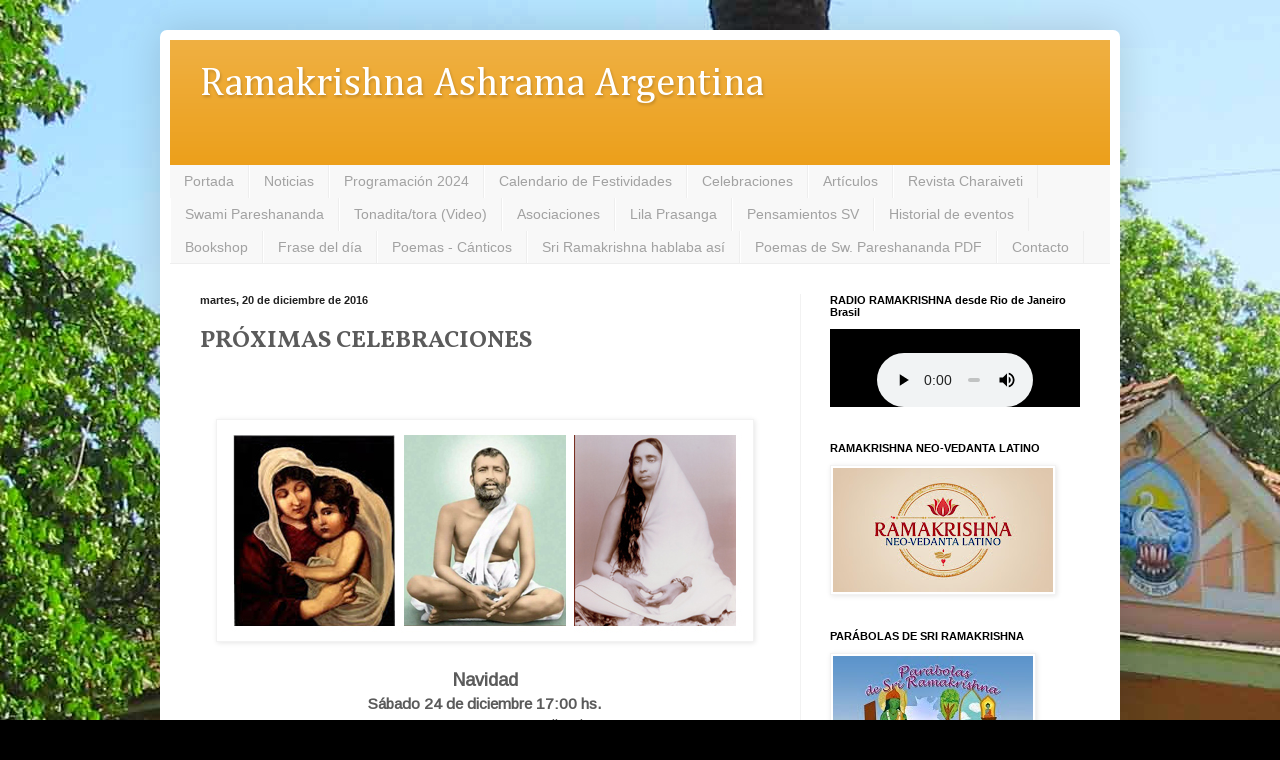

--- FILE ---
content_type: text/html; charset=UTF-8
request_url: http://www.ramakrishna.org.ar/2016/12/proximas-celebraciones.html
body_size: 13320
content:
<!DOCTYPE html>
<html class='v2' dir='ltr' xmlns='http://www.w3.org/1999/xhtml' xmlns:b='http://www.google.com/2005/gml/b' xmlns:data='http://www.google.com/2005/gml/data' xmlns:expr='http://www.google.com/2005/gml/expr'>
<head>
<link href='https://www.blogger.com/static/v1/widgets/335934321-css_bundle_v2.css' rel='stylesheet' type='text/css'/>
<meta content='IE=EmulateIE7' http-equiv='X-UA-Compatible'/>
<meta content='width=1100' name='viewport'/>
<meta content='text/html; charset=UTF-8' http-equiv='Content-Type'/>
<meta content='blogger' name='generator'/>
<link href='http://www.ramakrishna.org.ar/favicon.ico' rel='icon' type='image/x-icon'/>
<link href='http://www.ramakrishna.org.ar/2016/12/proximas-celebraciones.html' rel='canonical'/>
<link rel="alternate" type="application/atom+xml" title="Ramakrishna Ashrama Argentina - Atom" href="http://www.ramakrishna.org.ar/feeds/posts/default" />
<link rel="alternate" type="application/rss+xml" title="Ramakrishna Ashrama Argentina - RSS" href="http://www.ramakrishna.org.ar/feeds/posts/default?alt=rss" />
<link rel="service.post" type="application/atom+xml" title="Ramakrishna Ashrama Argentina - Atom" href="https://www.blogger.com/feeds/6716332711713230594/posts/default" />

<link rel="alternate" type="application/atom+xml" title="Ramakrishna Ashrama Argentina - Atom" href="http://www.ramakrishna.org.ar/feeds/2661355852820455432/comments/default" />
<!--Can't find substitution for tag [blog.ieCssRetrofitLinks]-->
<link href='https://blogger.googleusercontent.com/img/b/R29vZ2xl/AVvXsEiWeCm34R384_XuMBScU3UaV3bmrJo0B14j_qwwVFLQxiMuq_IB6iAEO9LPndK06aDOb5gdrR4W99CXB5VrFipJxhFpT0z_0e08a5Wqz5PmmMtg9qPeaWz8YRoaBIc2skkCoiXG5QSt3AQ/s1600/navid_Kalpat_madre.jpg' rel='image_src'/>
<meta content='http://www.ramakrishna.org.ar/2016/12/proximas-celebraciones.html' property='og:url'/>
<meta content='PRÓXIMAS CELEBRACIONES' property='og:title'/>
<meta content='         Navidad   Sábado 24 de diciembre 17:00 hs.   Gaspar Campos 1149 – Bella Vista       Aniversario de la Santa Madre Sri Sarada Devi  ...' property='og:description'/>
<meta content='https://blogger.googleusercontent.com/img/b/R29vZ2xl/AVvXsEiWeCm34R384_XuMBScU3UaV3bmrJo0B14j_qwwVFLQxiMuq_IB6iAEO9LPndK06aDOb5gdrR4W99CXB5VrFipJxhFpT0z_0e08a5Wqz5PmmMtg9qPeaWz8YRoaBIc2skkCoiXG5QSt3AQ/w1200-h630-p-k-no-nu/navid_Kalpat_madre.jpg' property='og:image'/>
<title>Ramakrishna Ashrama Argentina: PRÓXIMAS CELEBRACIONES</title>
<style type='text/css'>@font-face{font-family:'Arimo';font-style:normal;font-weight:400;font-display:swap;src:url(//fonts.gstatic.com/s/arimo/v35/P5sfzZCDf9_T_3cV7NCUECyoxNk37cxcDRrBdwcoaaQwpBQ.woff2)format('woff2');unicode-range:U+0460-052F,U+1C80-1C8A,U+20B4,U+2DE0-2DFF,U+A640-A69F,U+FE2E-FE2F;}@font-face{font-family:'Arimo';font-style:normal;font-weight:400;font-display:swap;src:url(//fonts.gstatic.com/s/arimo/v35/P5sfzZCDf9_T_3cV7NCUECyoxNk37cxcBBrBdwcoaaQwpBQ.woff2)format('woff2');unicode-range:U+0301,U+0400-045F,U+0490-0491,U+04B0-04B1,U+2116;}@font-face{font-family:'Arimo';font-style:normal;font-weight:400;font-display:swap;src:url(//fonts.gstatic.com/s/arimo/v35/P5sfzZCDf9_T_3cV7NCUECyoxNk37cxcDBrBdwcoaaQwpBQ.woff2)format('woff2');unicode-range:U+1F00-1FFF;}@font-face{font-family:'Arimo';font-style:normal;font-weight:400;font-display:swap;src:url(//fonts.gstatic.com/s/arimo/v35/P5sfzZCDf9_T_3cV7NCUECyoxNk37cxcAxrBdwcoaaQwpBQ.woff2)format('woff2');unicode-range:U+0370-0377,U+037A-037F,U+0384-038A,U+038C,U+038E-03A1,U+03A3-03FF;}@font-face{font-family:'Arimo';font-style:normal;font-weight:400;font-display:swap;src:url(//fonts.gstatic.com/s/arimo/v35/P5sfzZCDf9_T_3cV7NCUECyoxNk37cxcAhrBdwcoaaQwpBQ.woff2)format('woff2');unicode-range:U+0307-0308,U+0590-05FF,U+200C-2010,U+20AA,U+25CC,U+FB1D-FB4F;}@font-face{font-family:'Arimo';font-style:normal;font-weight:400;font-display:swap;src:url(//fonts.gstatic.com/s/arimo/v35/P5sfzZCDf9_T_3cV7NCUECyoxNk37cxcDxrBdwcoaaQwpBQ.woff2)format('woff2');unicode-range:U+0102-0103,U+0110-0111,U+0128-0129,U+0168-0169,U+01A0-01A1,U+01AF-01B0,U+0300-0301,U+0303-0304,U+0308-0309,U+0323,U+0329,U+1EA0-1EF9,U+20AB;}@font-face{font-family:'Arimo';font-style:normal;font-weight:400;font-display:swap;src:url(//fonts.gstatic.com/s/arimo/v35/P5sfzZCDf9_T_3cV7NCUECyoxNk37cxcDhrBdwcoaaQwpBQ.woff2)format('woff2');unicode-range:U+0100-02BA,U+02BD-02C5,U+02C7-02CC,U+02CE-02D7,U+02DD-02FF,U+0304,U+0308,U+0329,U+1D00-1DBF,U+1E00-1E9F,U+1EF2-1EFF,U+2020,U+20A0-20AB,U+20AD-20C0,U+2113,U+2C60-2C7F,U+A720-A7FF;}@font-face{font-family:'Arimo';font-style:normal;font-weight:400;font-display:swap;src:url(//fonts.gstatic.com/s/arimo/v35/P5sfzZCDf9_T_3cV7NCUECyoxNk37cxcABrBdwcoaaQw.woff2)format('woff2');unicode-range:U+0000-00FF,U+0131,U+0152-0153,U+02BB-02BC,U+02C6,U+02DA,U+02DC,U+0304,U+0308,U+0329,U+2000-206F,U+20AC,U+2122,U+2191,U+2193,U+2212,U+2215,U+FEFF,U+FFFD;}@font-face{font-family:'Cambria';font-style:normal;font-weight:400;font-display:swap;src:url(//fonts.gstatic.com/l/font?kit=GFDqWAB9jnWLT-HIK7ILrphaOAw&skey=d4699178559bc4b0&v=v18)format('woff2');unicode-range:U+0000-00FF,U+0131,U+0152-0153,U+02BB-02BC,U+02C6,U+02DA,U+02DC,U+0304,U+0308,U+0329,U+2000-206F,U+20AC,U+2122,U+2191,U+2193,U+2212,U+2215,U+FEFF,U+FFFD;}@font-face{font-family:'Vollkorn';font-style:normal;font-weight:700;font-display:swap;src:url(//fonts.gstatic.com/s/vollkorn/v30/0ybgGDoxxrvAnPhYGzMlQLzuMasz6Df213aeE2mcM7Xq3oA9NjE.woff2)format('woff2');unicode-range:U+0460-052F,U+1C80-1C8A,U+20B4,U+2DE0-2DFF,U+A640-A69F,U+FE2E-FE2F;}@font-face{font-family:'Vollkorn';font-style:normal;font-weight:700;font-display:swap;src:url(//fonts.gstatic.com/s/vollkorn/v30/0ybgGDoxxrvAnPhYGzMlQLzuMasz6Df213aeGmmcM7Xq3oA9NjE.woff2)format('woff2');unicode-range:U+0301,U+0400-045F,U+0490-0491,U+04B0-04B1,U+2116;}@font-face{font-family:'Vollkorn';font-style:normal;font-weight:700;font-display:swap;src:url(//fonts.gstatic.com/s/vollkorn/v30/0ybgGDoxxrvAnPhYGzMlQLzuMasz6Df213aeHWmcM7Xq3oA9NjE.woff2)format('woff2');unicode-range:U+0370-0377,U+037A-037F,U+0384-038A,U+038C,U+038E-03A1,U+03A3-03FF;}@font-face{font-family:'Vollkorn';font-style:normal;font-weight:700;font-display:swap;src:url(//fonts.gstatic.com/s/vollkorn/v30/0ybgGDoxxrvAnPhYGzMlQLzuMasz6Df213aeEWmcM7Xq3oA9NjE.woff2)format('woff2');unicode-range:U+0102-0103,U+0110-0111,U+0128-0129,U+0168-0169,U+01A0-01A1,U+01AF-01B0,U+0300-0301,U+0303-0304,U+0308-0309,U+0323,U+0329,U+1EA0-1EF9,U+20AB;}@font-face{font-family:'Vollkorn';font-style:normal;font-weight:700;font-display:swap;src:url(//fonts.gstatic.com/s/vollkorn/v30/0ybgGDoxxrvAnPhYGzMlQLzuMasz6Df213aeEGmcM7Xq3oA9NjE.woff2)format('woff2');unicode-range:U+0100-02BA,U+02BD-02C5,U+02C7-02CC,U+02CE-02D7,U+02DD-02FF,U+0304,U+0308,U+0329,U+1D00-1DBF,U+1E00-1E9F,U+1EF2-1EFF,U+2020,U+20A0-20AB,U+20AD-20C0,U+2113,U+2C60-2C7F,U+A720-A7FF;}@font-face{font-family:'Vollkorn';font-style:normal;font-weight:700;font-display:swap;src:url(//fonts.gstatic.com/s/vollkorn/v30/0ybgGDoxxrvAnPhYGzMlQLzuMasz6Df213aeHmmcM7Xq3oA9.woff2)format('woff2');unicode-range:U+0000-00FF,U+0131,U+0152-0153,U+02BB-02BC,U+02C6,U+02DA,U+02DC,U+0304,U+0308,U+0329,U+2000-206F,U+20AC,U+2122,U+2191,U+2193,U+2212,U+2215,U+FEFF,U+FFFD;}</style>
<style id='page-skin-1' type='text/css'><!--
/*
-----------------------------------------------
Blogger Template Style
Name:     Simple
Designer: Blogger
URL:      www.blogger.com
----------------------------------------------- */
/* Content
----------------------------------------------- */
body {
font: normal normal 14px Arimo;
color: #5b5b5b;
background: #000000 url(http://2.bp.blogspot.com/-7w1WDn7w8MM/VIZJHBWFuOI/AAAAAAAAUnM/xhySR8OAoCs/s0/ASHRAMA9.jpg) repeat fixed top left;
padding: 0 40px 40px 40px;
}
html body .region-inner {
min-width: 0;
max-width: 100%;
width: auto;
}
h2 {
font-size: 22px;
}
a:link {
text-decoration:none;
color: #eb9c13;
}
a:visited {
text-decoration:none;
color: #939393;
}
a:hover {
text-decoration:underline;
color: #ffcd1a;
}
.body-fauxcolumn-outer .fauxcolumn-inner {
background: transparent none repeat scroll top left;
_background-image: none;
}
.body-fauxcolumn-outer .cap-top {
position: absolute;
z-index: 1;
height: 400px;
width: 100%;
}
.body-fauxcolumn-outer .cap-top .cap-left {
width: 100%;
background: transparent none repeat-x scroll top left;
_background-image: none;
}
.content-outer {
-moz-box-shadow: 0 0 40px rgba(0, 0, 0, .15);
-webkit-box-shadow: 0 0 5px rgba(0, 0, 0, .15);
-goog-ms-box-shadow: 0 0 10px #333333;
box-shadow: 0 0 40px rgba(0, 0, 0, .15);
margin-bottom: 1px;
}
.content-inner {
padding: 10px 10px;
}
.content-inner {
background-color: #ffffff;
}
/* Header
----------------------------------------------- */
.header-outer {
background: #eb9c13 url(//www.blogblog.com/1kt/simple/gradients_light.png) repeat-x scroll 0 -400px;
_background-image: none;
}
.Header h1 {
font: normal normal 280% Cambria;
color: #ffffff;
text-shadow: 1px 2px 3px rgba(0, 0, 0, .2);
}
.Header h1 a {
color: #ffffff;
}
.Header .description {
font-size: 140%;
color: #ffffff;
}
.header-inner .Header .titlewrapper {
padding: 22px 30px;
}
.header-inner .Header .descriptionwrapper {
padding: 0 30px;
}
/* Tabs
----------------------------------------------- */
.tabs-inner .section:first-child {
border-top: 0 solid #eeeeee;
}
.tabs-inner .section:first-child ul {
margin-top: -0;
border-top: 0 solid #eeeeee;
border-left: 0 solid #eeeeee;
border-right: 0 solid #eeeeee;
}
.tabs-inner .widget ul {
background: #f8f8f8 url(//www.blogblog.com/1kt/simple/gradients_light.png) repeat-x scroll 0 -800px;
_background-image: none;
border-bottom: 1px solid #eeeeee;
margin-top: 0;
margin-left: -30px;
margin-right: -30px;
}
.tabs-inner .widget li a {
display: inline-block;
padding: .6em 1em;
font: normal normal 14px Arial, Tahoma, Helvetica, FreeSans, sans-serif;
color: #a2a2a2;
border-left: 1px solid #ffffff;
border-right: 1px solid #eeeeee;
}
.tabs-inner .widget li:first-child a {
border-left: none;
}
.tabs-inner .widget li.selected a, .tabs-inner .widget li a:hover {
color: #000000;
background-color: #f2f2f2;
text-decoration: none;
}
/* Columns
----------------------------------------------- */
.main-outer {
border-top: 0 solid #f2f2f2;
}
.fauxcolumn-left-outer .fauxcolumn-inner {
border-right: 1px solid #f2f2f2;
}
.fauxcolumn-right-outer .fauxcolumn-inner {
border-left: 1px solid #f2f2f2;
}
/* Headings
----------------------------------------------- */
div.widget > h2,
div.widget h2.title {
margin: 0 0 1em 0;
font: normal bold 11px Arial, Tahoma, Helvetica, FreeSans, sans-serif;
color: #000000;
}
/* Widgets
----------------------------------------------- */
.widget .zippy {
color: #a2a2a2;
text-shadow: 2px 2px 1px rgba(0, 0, 0, .1);
}
.widget .popular-posts ul {
list-style: none;
}
/* Posts
----------------------------------------------- */
h2.date-header {
font: normal bold 11px Arial, Tahoma, Helvetica, FreeSans, sans-serif;
}
.date-header span {
background-color: transparent;
color: #222222;
padding: inherit;
letter-spacing: inherit;
margin: inherit;
}
.main-inner {
padding-top: 30px;
padding-bottom: 30px;
}
.main-inner .column-center-inner {
padding: 0 15px;
}
.main-inner .column-center-inner .section {
margin: 0 15px;
}
.post {
margin: 0 0 25px 0;
}
h3.post-title, .comments h4 {
font: normal bold 24px Vollkorn;
margin: .75em 0 0;
}
.post-body {
font-size: 110%;
line-height: 1.4;
position: relative;
}
.post-body img, .post-body .tr-caption-container, .Profile img, .Image img,
.BlogList .item-thumbnail img {
padding: 2px;
background: #ffffff;
border: 1px solid #f2f2f2;
-moz-box-shadow: 1px 1px 5px rgba(0, 0, 0, .1);
-webkit-box-shadow: 1px 1px 5px rgba(0, 0, 0, .1);
box-shadow: 1px 1px 5px rgba(0, 0, 0, .1);
}
.post-body img, .post-body .tr-caption-container {
padding: 5px;
}
.post-body .tr-caption-container {
color: #222222;
}
.post-body .tr-caption-container img {
padding: 0;
background: transparent;
border: none;
-moz-box-shadow: 0 0 0 rgba(0, 0, 0, .1);
-webkit-box-shadow: 0 0 0 rgba(0, 0, 0, .1);
box-shadow: 0 0 0 rgba(0, 0, 0, .1);
}
.post-header {
margin: 0 0 1.5em;
line-height: 1.6;
font-size: 90%;
}
.post-footer {
margin: 20px -2px 0;
padding: 5px 10px;
color: #797979;
background-color: #fcfcfc;
border-bottom: 1px solid #f2f2f2;
line-height: 1.6;
font-size: 90%;
}
#comments .comment-author {
padding-top: 1.5em;
border-top: 1px solid #f2f2f2;
background-position: 0 1.5em;
}
#comments .comment-author:first-child {
padding-top: 0;
border-top: none;
}
.avatar-image-container {
margin: .2em 0 0;
}
#comments .avatar-image-container img {
border: 1px solid #f2f2f2;
}
/* Comments
----------------------------------------------- */
.comments .comments-content .icon.blog-author {
background-repeat: no-repeat;
background-image: url([data-uri]);
}
.comments .comments-content .loadmore a {
border-top: 1px solid #a2a2a2;
border-bottom: 1px solid #a2a2a2;
}
.comments .comment-thread.inline-thread {
background-color: #fcfcfc;
}
.comments .continue {
border-top: 2px solid #a2a2a2;
}
/* Accents
---------------------------------------------- */
.section-columns td.columns-cell {
border-left: 1px solid #f2f2f2;
}
.blog-pager {
background: transparent none no-repeat scroll top center;
}
.blog-pager-older-link, .home-link,
.blog-pager-newer-link {
background-color: #ffffff;
padding: 5px;
}
.footer-outer {
border-top: 0 dashed #bbbbbb;
}
/* Mobile
----------------------------------------------- */
body.mobile  {
background-size: auto;
}
.mobile .body-fauxcolumn-outer {
background: transparent none repeat scroll top left;
}
.mobile .body-fauxcolumn-outer .cap-top {
background-size: 100% auto;
}
.mobile .content-outer {
-webkit-box-shadow: 0 0 3px rgba(0, 0, 0, .15);
box-shadow: 0 0 3px rgba(0, 0, 0, .15);
}
.mobile .tabs-inner .widget ul {
margin-left: 0;
margin-right: 0;
}
.mobile .post {
margin: 0;
}
.mobile .main-inner .column-center-inner .section {
margin: 0;
}
.mobile .date-header span {
padding: 0.1em 10px;
margin: 0 -10px;
}
.mobile h3.post-title {
margin: 0;
}
.mobile .blog-pager {
background: transparent none no-repeat scroll top center;
}
.mobile .footer-outer {
border-top: none;
}
.mobile .main-inner, .mobile .footer-inner {
background-color: #ffffff;
}
.mobile-index-contents {
color: #5b5b5b;
}
.mobile-link-button {
background-color: #eb9c13;
}
.mobile-link-button a:link, .mobile-link-button a:visited {
color: #ffffff;
}
.mobile .tabs-inner .section:first-child {
border-top: none;
}
.mobile .tabs-inner .PageList .widget-content {
background-color: #f2f2f2;
color: #000000;
border-top: 1px solid #eeeeee;
border-bottom: 1px solid #eeeeee;
}
.mobile .tabs-inner .PageList .widget-content .pagelist-arrow {
border-left: 1px solid #eeeeee;
}
.blogger-gear {
display: none;
}
.menu-heading {
display: none !important;
}
a:hover {
text-decoration: none !important;
}
.widget.Attribution {
display: none;
}
.ss, .sinborde img{
box-shadow: none !important;
padding: 0px !important;
border: 0px transparent !important;
}
.widget ul {
list-style-type: none !important;
}
.tabs-inner .widget ul {
background-image: none;
}
.content-inner {
border-radius: 7px;
}
.content-outer, .content-fauxcolumn-outer, .region-inner {
border-radius: 7px;
}
#LinkList1  {
font-size: 120%;
}
.status-msg-body, .status-msg-border {
display: none;
}
h2 {
font-size: 120%;
}
h3 {
font-size: 100%;
}
#Image1 img {
display: block;
margin-left: auto;
margin-right: auto;
}
/*body {
-webkit-background-size: cover; /*for webKit*/
-moz-background-size: cover; /*Mozilla*/
-o-background-size: cover; /*opera*/
background-size: 100% auto; /*generic*/
}*/
--></style>
<style id='template-skin-1' type='text/css'><!--
body {
min-width: 960px;
}
.content-outer, .content-fauxcolumn-outer, .region-inner {
min-width: 960px;
max-width: 960px;
_width: 960px;
}
.main-inner .columns {
padding-left: 0;
padding-right: 310px;
}
.main-inner .fauxcolumn-center-outer {
left: 0;
right: 310px;
/* IE6 does not respect left and right together */
_width: expression(this.parentNode.offsetWidth -
parseInt("0") -
parseInt("310px") + 'px');
}
.main-inner .fauxcolumn-left-outer {
width: 0;
}
.main-inner .fauxcolumn-right-outer {
width: 310px;
}
.main-inner .column-left-outer {
width: 0;
right: 100%;
margin-left: -0;
}
.main-inner .column-right-outer {
width: 310px;
margin-right: -310px;
}
#layout {
min-width: 0;
}
#layout .content-outer {
min-width: 0;
width: 800px;
}
#layout .region-inner {
min-width: 0;
width: auto;
}
--></style>
<link href='https://www.blogger.com/dyn-css/authorization.css?targetBlogID=6716332711713230594&amp;zx=0fbfe771-34d5-4406-aa3f-da43d39b634e' media='none' onload='if(media!=&#39;all&#39;)media=&#39;all&#39;' rel='stylesheet'/><noscript><link href='https://www.blogger.com/dyn-css/authorization.css?targetBlogID=6716332711713230594&amp;zx=0fbfe771-34d5-4406-aa3f-da43d39b634e' rel='stylesheet'/></noscript>
<meta name='google-adsense-platform-account' content='ca-host-pub-1556223355139109'/>
<meta name='google-adsense-platform-domain' content='blogspot.com'/>

</head>
<body class='loading variant-bold'>
<div class='navbar no-items section' id='navbar'>
</div>
<div class='body-fauxcolumns'>
<div class='fauxcolumn-outer body-fauxcolumn-outer'>
<div class='cap-top'>
<div class='cap-left'></div>
<div class='cap-right'></div>
</div>
<div class='fauxborder-left'>
<div class='fauxborder-right'></div>
<div class='fauxcolumn-inner'>
</div>
</div>
<div class='cap-bottom'>
<div class='cap-left'></div>
<div class='cap-right'></div>
</div>
</div>
</div>
<div class='content'>
<div class='content-fauxcolumns'>
<div class='fauxcolumn-outer content-fauxcolumn-outer'>
<div class='cap-top'>
<div class='cap-left'></div>
<div class='cap-right'></div>
</div>
<div class='fauxborder-left'>
<div class='fauxborder-right'></div>
<div class='fauxcolumn-inner'>
</div>
</div>
<div class='cap-bottom'>
<div class='cap-left'></div>
<div class='cap-right'></div>
</div>
</div>
</div>
<div class='content-outer'>
<div class='content-cap-top cap-top'>
<div class='cap-left'></div>
<div class='cap-right'></div>
</div>
<div class='fauxborder-left content-fauxborder-left'>
<div class='fauxborder-right content-fauxborder-right'></div>
<div class='content-inner'>
<header>
<div class='header-outer'>
<div class='header-cap-top cap-top'>
<div class='cap-left'></div>
<div class='cap-right'></div>
</div>
<div class='fauxborder-left header-fauxborder-left'>
<div class='fauxborder-right header-fauxborder-right'></div>
<div class='region-inner header-inner'>
<div class='header section' id='header'><div class='widget Header' data-version='1' id='Header1'>
<div id='header-inner'>
<div class='titlewrapper'>
<h1 class='title'>
<a href='http://www.ramakrishna.org.ar/'>
Ramakrishna Ashrama Argentina
</a>
</h1>
</div>
<div class='descriptionwrapper'>
<p class='description'><span>
</span></p>
</div>
</div>
</div></div>
</div>
</div>
<div class='header-cap-bottom cap-bottom'>
<div class='cap-left'></div>
<div class='cap-right'></div>
</div>
</div>
</header>
<div class='tabs-outer'>
<div class='tabs-cap-top cap-top'>
<div class='cap-left'></div>
<div class='cap-right'></div>
</div>
<div class='fauxborder-left tabs-fauxborder-left'>
<div class='fauxborder-right tabs-fauxborder-right'></div>
<div class='region-inner tabs-inner'>
<div class='tabs section' id='crosscol'><div class='widget PageList' data-version='1' id='PageList1'>
<h2>Páginas</h2>
<div class='widget-content'>
<ul>
<li>
<a href='http://www.ramakrishna.org.ar/'>Portada</a>
</li>
<li>
<a href='http://crvarg.blogspot.com.ar/search/label/Noticias'>Noticias</a>
</li>
<li>
<a href='http://www.ramakrishna.org.ar/p/programacion.html'>Programación 2024</a>
</li>
<li>
<a href='http://www.ramakrishna.org.ar/p/festividades.html'>Calendario de Festividades</a>
</li>
<li>
<a href='http://www.ramakrishna.org.ar/search/label/Festividades'>Celebraciones</a>
</li>
<li>
<a href='http://crvarg.blogspot.com.ar/search/label/Artículos'>Artículos</a>
</li>
<li>
<a href='http://crvarg.blogspot.com.ar/search/label/charaiveti'>Revista Charaiveti</a>
</li>
<li>
<a href='http://www.ramakrishna.org.ar/p/swami-pareshananda.html'>Swami Pareshananda</a>
</li>
<li>
<a href='http://www.ramakrishna.org.ar/search/label/Tonadita%2Ftora%28Video%29'>Tonadita/tora (Video)</a>
</li>
<li>
<a href='http://www.ramakrishna.org.ar/p/asociaciones.html'>Asociaciones</a>
</li>
<li>
<a href='http://www.ramakrishna.org.ar/p/lila-prasanga.html'>Lila Prasanga</a>
</li>
<li>
<a href='http://www.ramakrishna.org.ar/p/miscelanea.html'>Pensamientos SV</a>
</li>
<li>
<a href='http://www.ramakrishna.org.ar/search/label/Eventos%20destacados'>Historial de eventos</a>
</li>
<li>
<a href='http://www.ramakrishna.org.ar/p/bookshop-libreria-on-line-viernes-19-de_6.html'>Bookshop</a>
</li>
<li>
<a href='http://www.ramakrishna.org.ar/p/frace-del-dia.html'>Frase del día</a>
</li>
<li>
<a href='http://www.ramakrishna.org.ar/search/label/Poemas-c%C3%A1nticos'>Poemas - Cánticos</a>
</li>
<li>
<a href='http://www.ramakrishna.org.ar/search/label/SRI%20RAMAKRISHNA%20HABLABA%20ASI'>Sri Ramakrishna hablaba así</a>
</li>
<li>
<a href='http://crvarg.blogspot.com.ar/search/label/Poemas de Swami Pareshananda pdf'>Poemas de Sw. Pareshananda PDF</a>
</li>
<li>
<a href='http://www.ramakrishna.org.ar/p/contacto_3.html'>Contacto</a>
</li>
</ul>
<div class='clear'></div>
</div>
</div></div>
<div class='tabs no-items section' id='crosscol-overflow'></div>
</div>
</div>
<div class='tabs-cap-bottom cap-bottom'>
<div class='cap-left'></div>
<div class='cap-right'></div>
</div>
</div>
<div class='main-outer'>
<div class='main-cap-top cap-top'>
<div class='cap-left'></div>
<div class='cap-right'></div>
</div>
<div class='fauxborder-left main-fauxborder-left'>
<div class='fauxborder-right main-fauxborder-right'></div>
<div class='region-inner main-inner'>
<div class='columns fauxcolumns'>
<div class='fauxcolumn-outer fauxcolumn-center-outer'>
<div class='cap-top'>
<div class='cap-left'></div>
<div class='cap-right'></div>
</div>
<div class='fauxborder-left'>
<div class='fauxborder-right'></div>
<div class='fauxcolumn-inner'>
</div>
</div>
<div class='cap-bottom'>
<div class='cap-left'></div>
<div class='cap-right'></div>
</div>
</div>
<div class='fauxcolumn-outer fauxcolumn-left-outer'>
<div class='cap-top'>
<div class='cap-left'></div>
<div class='cap-right'></div>
</div>
<div class='fauxborder-left'>
<div class='fauxborder-right'></div>
<div class='fauxcolumn-inner'>
</div>
</div>
<div class='cap-bottom'>
<div class='cap-left'></div>
<div class='cap-right'></div>
</div>
</div>
<div class='fauxcolumn-outer fauxcolumn-right-outer'>
<div class='cap-top'>
<div class='cap-left'></div>
<div class='cap-right'></div>
</div>
<div class='fauxborder-left'>
<div class='fauxborder-right'></div>
<div class='fauxcolumn-inner'>
</div>
</div>
<div class='cap-bottom'>
<div class='cap-left'></div>
<div class='cap-right'></div>
</div>
</div>
<!-- corrects IE6 width calculation -->
<div class='columns-inner'>
<div class='column-center-outer'>
<div class='column-center-inner'>
<div class='main section' id='main'><div class='widget Blog' data-version='1' id='Blog1'>
<div class='blog-posts hfeed'>

          <div class="date-outer">
        
<h2 class='date-header'><span>martes, 20 de diciembre de 2016</span></h2>

          <div class="date-posts">
        
<div class='post-outer'>
<div class='post hentry' itemprop='blogPost' itemscope='itemscope' itemtype='http://schema.org/BlogPosting'>
<meta content='https://blogger.googleusercontent.com/img/b/R29vZ2xl/AVvXsEiWeCm34R384_XuMBScU3UaV3bmrJo0B14j_qwwVFLQxiMuq_IB6iAEO9LPndK06aDOb5gdrR4W99CXB5VrFipJxhFpT0z_0e08a5Wqz5PmmMtg9qPeaWz8YRoaBIc2skkCoiXG5QSt3AQ/s72-c/navid_Kalpat_madre.jpg' itemprop='image_url'/>
<a name='2661355852820455432'></a>
<h3 class='post-title entry-title' itemprop='name'>
PRÓXIMAS CELEBRACIONES
</h3>
<div class='post-header'>
<div class='post-header-line-1'></div>
</div>
<div class='post-body entry-content' id='post-body-2661355852820455432' itemprop='description articleBody'>
<div style="text-align: center;">
<br /></div>
<div style="text-align: center;">
<br /></div>
<div style="text-align: center;">
<a href="https://blogger.googleusercontent.com/img/b/R29vZ2xl/AVvXsEiWeCm34R384_XuMBScU3UaV3bmrJo0B14j_qwwVFLQxiMuq_IB6iAEO9LPndK06aDOb5gdrR4W99CXB5VrFipJxhFpT0z_0e08a5Wqz5PmmMtg9qPeaWz8YRoaBIc2skkCoiXG5QSt3AQ/s1600/navid_Kalpat_madre.jpg" imageanchor="1" style="margin-left: 1em; margin-right: 1em;"><img border="0" src="https://blogger.googleusercontent.com/img/b/R29vZ2xl/AVvXsEiWeCm34R384_XuMBScU3UaV3bmrJo0B14j_qwwVFLQxiMuq_IB6iAEO9LPndK06aDOb5gdrR4W99CXB5VrFipJxhFpT0z_0e08a5Wqz5PmmMtg9qPeaWz8YRoaBIc2skkCoiXG5QSt3AQ/s1600/navid_Kalpat_madre.jpg" /></a></div>
<div style="text-align: center;">
<br /></div>
<div style="text-align: center;">
<b><span style="font-size: large;">Navidad</span></b></div>
<div style="text-align: center;">
<b>Sábado 24 de diciembre 17:00 hs.</b></div>
<div style="text-align: center;">
Gaspar Campos 1149 &#8211; Bella Vista</div>
<div style="text-align: center;">
<br /></div>
<div style="text-align: center;">
<br /></div>
<div style="text-align: center;">
<b><span style="font-size: large;">Aniversario de la Santa Madre Sri Sarada Devi</span></b></div>
<div style="text-align: center;">
<b>Domingo 25 de diciembre 16:00 hs.</b></div>
<div style="text-align: center;">
Gaspar Campos 1149 &#8211; Bella Vista</div>
<div style="text-align: center;">
<br /></div>
<div style="text-align: center;">
<br /></div>
<div style="text-align: center;">
<b><span style="font-size: large;">Kalpataru</span></b></div>
<div style="text-align: center;">
<b>Domingo 1&#176; de enero 2017 16:00 hs.</b></div>
<div style="text-align: center;">
Estados Unidos 2451 (1&#176; piso) - CABA</div>
<div style="text-align: center;">
<br /></div>
<div style='clear: both;'></div>
</div>
<div class='post-footer'>
<div class='post-footer-line post-footer-line-1'><span class='post-author vcard'>
</span>
<span class='post-timestamp'>
en
<meta content='http://www.ramakrishna.org.ar/2016/12/proximas-celebraciones.html' itemprop='url'/>
<a class='timestamp-link' href='http://www.ramakrishna.org.ar/2016/12/proximas-celebraciones.html' rel='bookmark' title='permanent link'><abbr class='published' itemprop='datePublished' title='2016-12-20T20:57:00-03:00'>20:57</abbr></a>
</span>
<span class='post-comment-link'>
</span>
<span class='post-icons'>
<span class='item-control blog-admin pid-380850790'>
<a href='https://www.blogger.com/post-edit.g?blogID=6716332711713230594&postID=2661355852820455432&from=pencil' title='Editar entrada'>
<img alt='' class='icon-action' height='18' src='https://resources.blogblog.com/img/icon18_edit_allbkg.gif' width='18'/>
</a>
</span>
</span>
<div class='post-share-buttons goog-inline-block'>
<a class='goog-inline-block share-button sb-email' href='https://www.blogger.com/share-post.g?blogID=6716332711713230594&postID=2661355852820455432&target=email' target='_blank' title='Enviar por correo electrónico'><span class='share-button-link-text'>Enviar por correo electrónico</span></a><a class='goog-inline-block share-button sb-blog' href='https://www.blogger.com/share-post.g?blogID=6716332711713230594&postID=2661355852820455432&target=blog' onclick='window.open(this.href, "_blank", "height=270,width=475"); return false;' target='_blank' title='Escribe un blog'><span class='share-button-link-text'>Escribe un blog</span></a><a class='goog-inline-block share-button sb-twitter' href='https://www.blogger.com/share-post.g?blogID=6716332711713230594&postID=2661355852820455432&target=twitter' target='_blank' title='Compartir en X'><span class='share-button-link-text'>Compartir en X</span></a><a class='goog-inline-block share-button sb-facebook' href='https://www.blogger.com/share-post.g?blogID=6716332711713230594&postID=2661355852820455432&target=facebook' onclick='window.open(this.href, "_blank", "height=430,width=640"); return false;' target='_blank' title='Compartir con Facebook'><span class='share-button-link-text'>Compartir con Facebook</span></a><a class='goog-inline-block share-button sb-pinterest' href='https://www.blogger.com/share-post.g?blogID=6716332711713230594&postID=2661355852820455432&target=pinterest' target='_blank' title='Compartir en Pinterest'><span class='share-button-link-text'>Compartir en Pinterest</span></a>
</div>
<span class='post-backlinks post-comment-link'>
</span>
</div>
<div class='post-footer-line post-footer-line-2'><span class='post-labels'>
Etiquetas:
<a href='http://www.ramakrishna.org.ar/search/label/Festividades' rel='tag'>Festividades</a>,
<a href='http://www.ramakrishna.org.ar/search/label/Noticias' rel='tag'>Noticias</a>
</span>
</div>
<div class='post-footer-line post-footer-line-3'><span class='post-location'>
</span>
</div>
</div>
</div>
<div class='comments' id='comments'>
<a name='comments'></a>
<h4>No hay comentarios:</h4>
<div id='Blog1_comments-block-wrapper'>
<dl class='avatar-comment-indent' id='comments-block'>
</dl>
</div>
<p class='comment-footer'>
<div class='comment-form'>
<a name='comment-form'></a>
<h4 id='comment-post-message'>Publicar un comentario</h4>
<p>Nos interesa su opinión:</p>
<a href='https://www.blogger.com/comment/frame/6716332711713230594?po=2661355852820455432&hl=es&saa=85391&origin=http://www.ramakrishna.org.ar' id='comment-editor-src'></a>
<iframe allowtransparency='true' class='blogger-iframe-colorize blogger-comment-from-post' frameborder='0' height='410px' id='comment-editor' name='comment-editor' src='' width='100%'></iframe>
<script src='https://www.blogger.com/static/v1/jsbin/2830521187-comment_from_post_iframe.js' type='text/javascript'></script>
<script type='text/javascript'>
      BLOG_CMT_createIframe('https://www.blogger.com/rpc_relay.html');
    </script>
</div>
</p>
</div>
</div>

        </div></div>
      
</div>
<div class='blog-pager' id='blog-pager'>
<span id='blog-pager-newer-link'>
<a class='blog-pager-newer-link' href='http://www.ramakrishna.org.ar/2016/12/navidad-2016.html' id='Blog1_blog-pager-newer-link' title='Entrada más reciente'>Entrada más reciente</a>
</span>
<span id='blog-pager-older-link'>
<a class='blog-pager-older-link' href='http://www.ramakrishna.org.ar/2016/12/las-cinco-tonaditas-clasicas-sobre.html' id='Blog1_blog-pager-older-link' title='Entrada antigua'>Entrada antigua</a>
</span>
<a class='home-link' href='http://www.ramakrishna.org.ar/'>Inicio</a>
</div>
<div class='clear'></div>
<div class='post-feeds'>
<div class='feed-links'>
Suscribirse a:
<a class='feed-link' href='http://www.ramakrishna.org.ar/feeds/2661355852820455432/comments/default' target='_blank' type='application/atom+xml'>Enviar comentarios (Atom)</a>
</div>
</div>
</div></div>
</div>
</div>
<div class='column-left-outer'>
<div class='column-left-inner'>
<aside>
</aside>
</div>
</div>
<div class='column-right-outer'>
<div class='column-right-inner'>
<aside>
<div class='sidebar section' id='sidebar-right-1'><div class='widget HTML' data-version='1' id='HTML1'>
<h2 class='title'>RADIO RAMAKRISHNA desde Rio de Janeiro Brasil</h2>
<div class='widget-content'>
<iframe width="100%" height="78" border="0" style="border: 0; box-shadow: 1px 1px 0  #fff;" src="http://streaming32.hstbr.net:8120/live"></iframe>
</div>
<div class='clear'></div>
</div><div class='widget Image' data-version='1' id='Image6'>
<h2>RAMAKRISHNA NEO-VEDANTA LATINO</h2>
<div class='widget-content'>
<a href='https://ramakrishnaneovedantalatino.blogspot.com/'>
<img alt='RAMAKRISHNA NEO-VEDANTA LATINO' height='124' id='Image6_img' src='https://blogger.googleusercontent.com/img/a/AVvXsEgFo39S3_sOxiQ-DHPAPognkad-W9SyZGsU3PAVLDEC_c1fv0s5nR50Ef2QVTcICsd8iOs0DYThiZtPC69Yup4MHVnwzRe5o6ZbuUe1eBeFvNdKvfg184MtiihUTPCM07iJ8mCxkr7e1BPEHZRUZ6z23JuEaNJbFXny_PqCn8WQrq9h5_ke-o32VKYiabo=s220' width='220'/>
</a>
<br/>
</div>
<div class='clear'></div>
</div><div class='widget Image' data-version='1' id='Image2'>
<h2>PARÁBOLAS DE SRI RAMAKRISHNA</h2>
<div class='widget-content'>
<a href='http://ramakrishnaparachicos.vedanta.org.ar/'>
<img alt='PARÁBOLAS DE SRI RAMAKRISHNA' height='140' id='Image2_img' src='https://blogger.googleusercontent.com/img/b/R29vZ2xl/AVvXsEh4vHGXXWOpUFFUUhDmQ4vtt7ceelzj7GkHzwyYVD-ZTio1xD2IbkNweKyB6t8zc_q5IUtwhfktFzXFlmaICxz49lCYuQEzYNienaVDEzYNjCBbynYj7lQE8_QQXpQslsxeV90_Fck6Oi7K/s250/Cabecera+Blog+3+-+Parabolas+copia.jpg' width='200'/>
</a>
<br/>
<span class='caption'>Sitio preparado para los niños</span>
</div>
<div class='clear'></div>
</div><div class='widget Image' data-version='1' id='Image5'>
<h2>VIVEKANANDA PARA LOS CHICOS</h2>
<div class='widget-content'>
<a href='http://vivekanandaparachicos.vedanta.org.ar/'>
<img alt='VIVEKANANDA PARA LOS CHICOS' height='128' id='Image5_img' src='https://blogger.googleusercontent.com/img/b/R29vZ2xl/AVvXsEg_TYFFGd8R739VG-mnXh8gsb77skEY8GtMAg4Oa8uFAaZy9hiaDaIQ5iPBUS4RIQAB3IR4HPkZGFlC76J537SBCy4vtZ9jGUnPXVLG0YdJCweTbPxbkJ0pIYzbXr9WJ7s90CAGZOoLym1k/s250/Encabezado+BLOG.jpg' width='250'/>
</a>
<br/>
</div>
<div class='clear'></div>
</div><div class='widget Image' data-version='1' id='Image4'>
<h2>Flamea la Celeste y Blanca</h2>
<div class='widget-content'>
<a href='http://flamealacelesteyblanca.blogspot.com.ar/'>
<img alt='Flamea la Celeste y Blanca' height='168' id='Image4_img' src='https://blogger.googleusercontent.com/img/b/R29vZ2xl/AVvXsEh6nIvwFRYNN0i_G8s0cALashD-_xs4OcvsrX4jvqq3ievztJbaR4bVFrYKGy0o7kMtKRBVEt5zl6L_TGQszQTD7L3R73D5Morgd7eBLENMXbKx0ds6Q7_tIuagugQvOcV6cNAKTCUf9FhW/s1600/boton+argentina.jpg' width='168'/>
</a>
<br/>
</div>
<div class='clear'></div>
</div><div class='widget HTML' data-version='1' id='HTML2'>
<h2 class='title'>Buscar</h2>
<div class='widget-content'>
<form id="searchThis" action="/search" style="display: inline;" method="get"><input onfocus="if(this.value==this.defaultValue)this.value=&#39;&#39;;" value="" type="text" id="searchBox" x-webkit-speech onblur="if(this.value==&#39;&#39;)this.value=this.defaultValue;" style="width: 185px;color:#636363;" vinput="" name="q" /> <input id="searchButton" value="Buscar" type="submit" /></form>
</div>
<div class='clear'></div>
</div><div class='widget Image' data-version='1' id='Image3'>
<h2>Sri Ramakrishna hablaba así</h2>
<div class='widget-content'>
<a href='http://www.ramakrishna.org.ar/search/label/SRI%20RAMAKRISHNA%20HABLABA%20ASI'>
<img alt='Sri Ramakrishna hablaba así' height='85' id='Image3_img' src='https://blogger.googleusercontent.com/img/b/R29vZ2xl/AVvXsEj5iT0o71W-RNsUJzGjxfQlSlEEqU475iKn5M_nsbU5dBGeqyLpO6BKjpe0lMlg-cjJh0CJyvVHpFo47by26tU_FHl0WaNx8HadCtSe6AJa1O9TxPK-5ZxW-XhXTcEn-CBjp-CFBPLXlRkP/s150/video2.jpg' width='150'/>
</a>
<br/>
</div>
<div class='clear'></div>
</div><div class='widget LinkList' data-version='1' id='LinkList1'>
<h2>Sitios relacionados</h2>
<div class='widget-content'>
<ul>
<li><a href='http://http://www.vyananatural.com.ar/'>Vyana Natural</a></li>
<li><a href='http://http://www.youtube.com/user/ramakrishnaargentina'>Canal de Videos</a></li>
</ul>
<div class='clear'></div>
</div>
</div><div class='widget Image' data-version='1' id='Image1'>
<h2>EN COOPERACIÓN CON:</h2>
<div class='widget-content'>
<a href='http://centrodediabellavista.com/'>
<img alt='EN COOPERACIÓN CON:' height='124' id='Image1_img' src='https://blogger.googleusercontent.com/img/b/R29vZ2xl/AVvXsEi7b6P8LJd6F-pF96DoAzvG5XqN11qs_DtgODOtN2MSoLl66k-J9Zx1xoCeKwbcNUGseknmYTQWtEQX82bmfV-DSxe_ezfUuv1gm6yK6dXxGKD_lZf27isjh5g6MTwic_CLVW9oKtnr8VYd/s300/Boton-centro-dia.jpg' width='161'/>
</a>
<br/>
</div>
<div class='clear'></div>
</div></div>
<table border='0' cellpadding='0' cellspacing='0' class='section-columns columns-2'>
<tbody>
<tr>
<td class='first columns-cell'>
<div class='sidebar no-items section' id='sidebar-right-2-1'></div>
</td>
<td class='columns-cell'>
<div class='sidebar no-items section' id='sidebar-right-2-2'></div>
</td>
</tr>
</tbody>
</table>
<div class='sidebar section' id='sidebar-right-3'><div class='widget Label' data-version='1' id='Label1'>
<h2>Etiquetas</h2>
<div class='widget-content cloud-label-widget-content'>
<span class='label-size label-size-5'>
<a dir='ltr' href='http://www.ramakrishna.org.ar/search/label/%C2%A1SRI%20RAMAKRISHNA%20QUE%20ADORAMOS%21'>&#161;SRI RAMAKRISHNA QUE ADORAMOS!</a>
</span>
<span class='label-size label-size-1'>
<a dir='ltr' href='http://www.ramakrishna.org.ar/search/label/%28LA%20GURU%20SUPREMA%20MA%20SARADADEVI%29'>(LA GURU SUPREMA MA SARADADEVI)</a>
</span>
<span class='label-size label-size-5'>
<a dir='ltr' href='http://www.ramakrishna.org.ar/search/label/Art%C3%ADculos'>Artículos</a>
</span>
<span class='label-size label-size-4'>
<a dir='ltr' href='http://www.ramakrishna.org.ar/search/label/BOLET%C3%8DN%20INFORMATIVO'>BOLETÍN INFORMATIVO</a>
</span>
<span class='label-size label-size-2'>
<a dir='ltr' href='http://www.ramakrishna.org.ar/search/label/CCV'>CCV</a>
</span>
<span class='label-size label-size-5'>
<a dir='ltr' href='http://www.ramakrishna.org.ar/search/label/Centro%20Cultural%20Vivekananda'>Centro Cultural Vivekananda</a>
</span>
<span class='label-size label-size-3'>
<a dir='ltr' href='http://www.ramakrishna.org.ar/search/label/charaiveti'>charaiveti</a>
</span>
<span class='label-size label-size-4'>
<a dir='ltr' href='http://www.ramakrishna.org.ar/search/label/CONOCIENDO%20A%20DIOS-HOMBRE%20RAMAKRISHNA%3A'>CONOCIENDO A DIOS-HOMBRE RAMAKRISHNA:</a>
</span>
<span class='label-size label-size-1'>
<a dir='ltr' href='http://www.ramakrishna.org.ar/search/label/CUANDO%20CAVILO%20EN%20TI'>CUANDO CAVILO EN TI</a>
</span>
<span class='label-size label-size-4'>
<a dir='ltr' href='http://www.ramakrishna.org.ar/search/label/En%20el%20loto%20de%20mi%20coraz%C3%B3n%3A%20RAMAKRISHNA%20TEMPLO'>En el loto de mi corazón: RAMAKRISHNA TEMPLO</a>
</span>
<span class='label-size label-size-3'>
<a dir='ltr' href='http://www.ramakrishna.org.ar/search/label/Eventos%20destacados'>Eventos destacados</a>
</span>
<span class='label-size label-size-4'>
<a dir='ltr' href='http://www.ramakrishna.org.ar/search/label/Festividades'>Festividades</a>
</span>
<span class='label-size label-size-3'>
<a dir='ltr' href='http://www.ramakrishna.org.ar/search/label/FLAMEA%20LA%20CELESTE%20Y%20BLACA'>FLAMEA LA CELESTE Y BLACA</a>
</span>
<span class='label-size label-size-1'>
<a dir='ltr' href='http://www.ramakrishna.org.ar/search/label/FLORES'>FLORES</a>
</span>
<span class='label-size label-size-3'>
<a dir='ltr' href='http://www.ramakrishna.org.ar/search/label/Instagram'>Instagram</a>
</span>
<span class='label-size label-size-2'>
<a dir='ltr' href='http://www.ramakrishna.org.ar/search/label/LA%20ENCARNACI%C3%93N%20DIVINA'>LA ENCARNACIÓN DIVINA</a>
</span>
<span class='label-size label-size-3'>
<a dir='ltr' href='http://www.ramakrishna.org.ar/search/label/La%20Humanidad%20Despierta%20%28Comentarios%29'>La Humanidad Despierta (Comentarios)</a>
</span>
<span class='label-size label-size-2'>
<a dir='ltr' href='http://www.ramakrishna.org.ar/search/label/La%20Humanidad%20Despierta%20%28Comentatios%29'>La Humanidad Despierta (Comentatios)</a>
</span>
<span class='label-size label-size-1'>
<a dir='ltr' href='http://www.ramakrishna.org.ar/search/label/LA%20HUMANIDAD%20DESPIERTA%20%28Libro%29'>LA HUMANIDAD DESPIERTA (Libro)</a>
</span>
<span class='label-size label-size-2'>
<a dir='ltr' href='http://www.ramakrishna.org.ar/search/label/LA%20SAGRADA%20ENSE%C3%91ANZA'>LA SAGRADA ENSEÑANZA</a>
</span>
<span class='label-size label-size-5'>
<a dir='ltr' href='http://www.ramakrishna.org.ar/search/label/Las%20ense%C3%B1anzas%20compartidas'>Las enseñanzas compartidas</a>
</span>
<span class='label-size label-size-4'>
<a dir='ltr' href='http://www.ramakrishna.org.ar/search/label/Lectura%20de%20los%20Textos%20Sagrados'>Lectura de los Textos Sagrados</a>
</span>
<span class='label-size label-size-2'>
<a dir='ltr' href='http://www.ramakrishna.org.ar/search/label/LILAPRASANGA'>LILAPRASANGA</a>
</span>
<span class='label-size label-size-2'>
<a dir='ltr' href='http://www.ramakrishna.org.ar/search/label/MANDUKYA%20UPANISHAD'>MANDUKYA UPANISHAD</a>
</span>
<span class='label-size label-size-5'>
<a dir='ltr' href='http://www.ramakrishna.org.ar/search/label/Noticias'>Noticias</a>
</span>
<span class='label-size label-size-2'>
<a dir='ltr' href='http://www.ramakrishna.org.ar/search/label/Poemas%20de%20Swami%20Pareshananda%20pdf'>Poemas de Swami Pareshananda pdf</a>
</span>
<span class='label-size label-size-2'>
<a dir='ltr' href='http://www.ramakrishna.org.ar/search/label/Poemas%20etc.'>Poemas etc.</a>
</span>
<span class='label-size label-size-5'>
<a dir='ltr' href='http://www.ramakrishna.org.ar/search/label/Poemas-c%C3%A1nticos'>Poemas-cánticos</a>
</span>
<span class='label-size label-size-2'>
<a dir='ltr' href='http://www.ramakrishna.org.ar/search/label/Programaci%C3%B3n'>Programación</a>
</span>
<span class='label-size label-size-3'>
<a dir='ltr' href='http://www.ramakrishna.org.ar/search/label/RAMAKRISHNA-UPANISHAD%20en%20Espa%C3%B1ol'>RAMAKRISHNA-UPANISHAD en Español</a>
</span>
<span class='label-size label-size-2'>
<a dir='ltr' href='http://www.ramakrishna.org.ar/search/label/RAMAKRISHNAGITA%20%28El%20Canto%20de%20RAMAKRISHNA%20en%20espa%C3%B1ol%29'>RAMAKRISHNAGITA (El Canto de RAMAKRISHNA en español)</a>
</span>
<span class='label-size label-size-1'>
<a dir='ltr' href='http://www.ramakrishna.org.ar/search/label/RAMAKRISHNAMRITAM'>RAMAKRISHNAMRITAM</a>
</span>
<span class='label-size label-size-2'>
<a dir='ltr' href='http://www.ramakrishna.org.ar/search/label/RAMAKRISHNAUPANISHAD%20en%20Espa%C3%B1ol'>RAMAKRISHNAUPANISHAD en Español</a>
</span>
<span class='label-size label-size-3'>
<a dir='ltr' href='http://www.ramakrishna.org.ar/search/label/REFLEXIONES%20ESPIRITUALES'>REFLEXIONES ESPIRITUALES</a>
</span>
<span class='label-size label-size-4'>
<a dir='ltr' href='http://www.ramakrishna.org.ar/search/label/REUNIONES'>REUNIONES</a>
</span>
<span class='label-size label-size-2'>
<a dir='ltr' href='http://www.ramakrishna.org.ar/search/label/Revista'>Revista</a>
</span>
<span class='label-size label-size-5'>
<a dir='ltr' href='http://www.ramakrishna.org.ar/search/label/SEGUIR%20APRENDIENDO%20PARA%20VIVIR%20MEJOR'>SEGUIR APRENDIENDO PARA VIVIR MEJOR</a>
</span>
<span class='label-size label-size-3'>
<a dir='ltr' href='http://www.ramakrishna.org.ar/search/label/Ser%20consciente%20de%20Ramakrishna%20%28Ramakrishna-Chetana%29'>Ser consciente de Ramakrishna (Ramakrishna-Chetana)</a>
</span>
<span class='label-size label-size-3'>
<a dir='ltr' href='http://www.ramakrishna.org.ar/search/label/Simposios'>Simposios</a>
</span>
<span class='label-size label-size-3'>
<a dir='ltr' href='http://www.ramakrishna.org.ar/search/label/Sri%20Ramakrishna%20-%20Pescador%20de%20Almas'>Sri Ramakrishna - Pescador de Almas</a>
</span>
<span class='label-size label-size-3'>
<a dir='ltr' href='http://www.ramakrishna.org.ar/search/label/Sri%20Ramakrishna%20en%20mi%20vida'>Sri Ramakrishna en mi vida</a>
</span>
<span class='label-size label-size-4'>
<a dir='ltr' href='http://www.ramakrishna.org.ar/search/label/SRI%20RAMAKRISHNA%20HABLABA%20ASI'>SRI RAMAKRISHNA HABLABA ASI</a>
</span>
<span class='label-size label-size-2'>
<a dir='ltr' href='http://www.ramakrishna.org.ar/search/label/SRI%20RAMAKRISHNANJALI'>SRI RAMAKRISHNANJALI</a>
</span>
<span class='label-size label-size-4'>
<a dir='ltr' href='http://www.ramakrishna.org.ar/search/label/Tonadita%20de%20Ramakrishna'>Tonadita de Ramakrishna</a>
</span>
<span class='label-size label-size-2'>
<a dir='ltr' href='http://www.ramakrishna.org.ar/search/label/Tonadita%2Ftora%28Video%29'>Tonadita/tora(Video)</a>
</span>
<span class='label-size label-size-1'>
<a dir='ltr' href='http://www.ramakrishna.org.ar/search/label/TONADITAS%20A%20SARADAMA'>TONADITAS A SARADAMA</a>
</span>
<span class='label-size label-size-2'>
<a dir='ltr' href='http://www.ramakrishna.org.ar/search/label/VIVIR%20CON%20LA%20CARICIA%20ESPIRITUAL'>VIVIR CON LA CARICIA ESPIRITUAL</a>
</span>
<div class='clear'></div>
</div>
</div></div>
</aside>
</div>
</div>
</div>
<div style='clear: both'></div>
<!-- columns -->
</div>
<!-- main -->
</div>
</div>
<div class='main-cap-bottom cap-bottom'>
<div class='cap-left'></div>
<div class='cap-right'></div>
</div>
</div>
<footer>
<div class='footer-outer'>
<div class='footer-cap-top cap-top'>
<div class='cap-left'></div>
<div class='cap-right'></div>
</div>
<div class='fauxborder-left footer-fauxborder-left'>
<div class='fauxborder-right footer-fauxborder-right'></div>
<div class='region-inner footer-inner'>
<div class='foot no-items section' id='footer-1'></div>
<table border='0' cellpadding='0' cellspacing='0' class='section-columns columns-2'>
<tbody>
<tr>
<td class='first columns-cell'>
<div class='foot no-items section' id='footer-2-1'></div>
</td>
<td class='columns-cell'>
<div class='foot no-items section' id='footer-2-2'></div>
</td>
</tr>
</tbody>
</table>
<!-- outside of the include in order to lock Attribution widget -->
<div class='foot section' id='footer-3'><div class='widget Attribution' data-version='1' id='Attribution1'>
<div class='widget-content' style='text-align: center;'>
Centro Ramakrishna-Vivekananda Argentina. Tema Sencillo. Con la tecnología de <a href='https://www.blogger.com' target='_blank'>Blogger</a>.
</div>
<div class='clear'></div>
</div></div>
</div>
</div>
<div class='footer-cap-bottom cap-bottom'>
<div class='cap-left'></div>
<div class='cap-right'></div>
</div>
</div>
</footer>
<!-- content -->
</div>
</div>
<div class='content-cap-bottom cap-bottom'>
<div class='cap-left'></div>
<div class='cap-right'></div>
</div>
</div>
</div>
<script type='text/javascript'>
    window.setTimeout(function() {
        document.body.className = document.body.className.replace('loading', '');
      }, 10);
  </script>
<script type='text/javascript'>
        (function(i,s,o,g,r,a,m){i['GoogleAnalyticsObject']=r;i[r]=i[r]||function(){
        (i[r].q=i[r].q||[]).push(arguments)},i[r].l=1*new Date();a=s.createElement(o),
        m=s.getElementsByTagName(o)[0];a.async=1;a.src=g;m.parentNode.insertBefore(a,m)
        })(window,document,'script','https://www.google-analytics.com/analytics.js','ga');
        ga('create', 'UA-9266960-1', 'auto', 'blogger');
        ga('blogger.send', 'pageview');
      </script>

<script type="text/javascript" src="https://www.blogger.com/static/v1/widgets/2028843038-widgets.js"></script>
<script type='text/javascript'>
window['__wavt'] = 'AOuZoY7aQr4T2tTUQQXBI1SwWRpMlbyCZQ:1769823361645';_WidgetManager._Init('//www.blogger.com/rearrange?blogID\x3d6716332711713230594','//www.ramakrishna.org.ar/2016/12/proximas-celebraciones.html','6716332711713230594');
_WidgetManager._SetDataContext([{'name': 'blog', 'data': {'blogId': '6716332711713230594', 'title': 'Ramakrishna Ashrama Argentina', 'url': 'http://www.ramakrishna.org.ar/2016/12/proximas-celebraciones.html', 'canonicalUrl': 'http://www.ramakrishna.org.ar/2016/12/proximas-celebraciones.html', 'homepageUrl': 'http://www.ramakrishna.org.ar/', 'searchUrl': 'http://www.ramakrishna.org.ar/search', 'canonicalHomepageUrl': 'http://www.ramakrishna.org.ar/', 'blogspotFaviconUrl': 'http://www.ramakrishna.org.ar/favicon.ico', 'bloggerUrl': 'https://www.blogger.com', 'hasCustomDomain': true, 'httpsEnabled': false, 'enabledCommentProfileImages': true, 'gPlusViewType': 'FILTERED_POSTMOD', 'adultContent': false, 'analyticsAccountNumber': 'UA-9266960-1', 'encoding': 'UTF-8', 'locale': 'es', 'localeUnderscoreDelimited': 'es', 'languageDirection': 'ltr', 'isPrivate': false, 'isMobile': false, 'isMobileRequest': false, 'mobileClass': '', 'isPrivateBlog': false, 'isDynamicViewsAvailable': true, 'feedLinks': '\x3clink rel\x3d\x22alternate\x22 type\x3d\x22application/atom+xml\x22 title\x3d\x22Ramakrishna Ashrama Argentina - Atom\x22 href\x3d\x22http://www.ramakrishna.org.ar/feeds/posts/default\x22 /\x3e\n\x3clink rel\x3d\x22alternate\x22 type\x3d\x22application/rss+xml\x22 title\x3d\x22Ramakrishna Ashrama Argentina - RSS\x22 href\x3d\x22http://www.ramakrishna.org.ar/feeds/posts/default?alt\x3drss\x22 /\x3e\n\x3clink rel\x3d\x22service.post\x22 type\x3d\x22application/atom+xml\x22 title\x3d\x22Ramakrishna Ashrama Argentina - Atom\x22 href\x3d\x22https://www.blogger.com/feeds/6716332711713230594/posts/default\x22 /\x3e\n\n\x3clink rel\x3d\x22alternate\x22 type\x3d\x22application/atom+xml\x22 title\x3d\x22Ramakrishna Ashrama Argentina - Atom\x22 href\x3d\x22http://www.ramakrishna.org.ar/feeds/2661355852820455432/comments/default\x22 /\x3e\n', 'meTag': '', 'adsenseHostId': 'ca-host-pub-1556223355139109', 'adsenseHasAds': false, 'adsenseAutoAds': false, 'boqCommentIframeForm': true, 'loginRedirectParam': '', 'isGoogleEverywhereLinkTooltipEnabled': true, 'view': '', 'dynamicViewsCommentsSrc': '//www.blogblog.com/dynamicviews/4224c15c4e7c9321/js/comments.js', 'dynamicViewsScriptSrc': '//www.blogblog.com/dynamicviews/488fc340cdb1c4a9', 'plusOneApiSrc': 'https://apis.google.com/js/platform.js', 'disableGComments': true, 'interstitialAccepted': false, 'sharing': {'platforms': [{'name': 'Obtener enlace', 'key': 'link', 'shareMessage': 'Obtener enlace', 'target': ''}, {'name': 'Facebook', 'key': 'facebook', 'shareMessage': 'Compartir en Facebook', 'target': 'facebook'}, {'name': 'Escribe un blog', 'key': 'blogThis', 'shareMessage': 'Escribe un blog', 'target': 'blog'}, {'name': 'X', 'key': 'twitter', 'shareMessage': 'Compartir en X', 'target': 'twitter'}, {'name': 'Pinterest', 'key': 'pinterest', 'shareMessage': 'Compartir en Pinterest', 'target': 'pinterest'}, {'name': 'Correo electr\xf3nico', 'key': 'email', 'shareMessage': 'Correo electr\xf3nico', 'target': 'email'}], 'disableGooglePlus': true, 'googlePlusShareButtonWidth': 0, 'googlePlusBootstrap': '\x3cscript type\x3d\x22text/javascript\x22\x3ewindow.___gcfg \x3d {\x27lang\x27: \x27es\x27};\x3c/script\x3e'}, 'hasCustomJumpLinkMessage': true, 'jumpLinkMessage': 'Leer m\xe1s...', 'pageType': 'item', 'postId': '2661355852820455432', 'postImageThumbnailUrl': 'https://blogger.googleusercontent.com/img/b/R29vZ2xl/AVvXsEiWeCm34R384_XuMBScU3UaV3bmrJo0B14j_qwwVFLQxiMuq_IB6iAEO9LPndK06aDOb5gdrR4W99CXB5VrFipJxhFpT0z_0e08a5Wqz5PmmMtg9qPeaWz8YRoaBIc2skkCoiXG5QSt3AQ/s72-c/navid_Kalpat_madre.jpg', 'postImageUrl': 'https://blogger.googleusercontent.com/img/b/R29vZ2xl/AVvXsEiWeCm34R384_XuMBScU3UaV3bmrJo0B14j_qwwVFLQxiMuq_IB6iAEO9LPndK06aDOb5gdrR4W99CXB5VrFipJxhFpT0z_0e08a5Wqz5PmmMtg9qPeaWz8YRoaBIc2skkCoiXG5QSt3AQ/s1600/navid_Kalpat_madre.jpg', 'pageName': 'PR\xd3XIMAS CELEBRACIONES', 'pageTitle': 'Ramakrishna Ashrama Argentina: PR\xd3XIMAS CELEBRACIONES'}}, {'name': 'features', 'data': {}}, {'name': 'messages', 'data': {'edit': 'Editar', 'linkCopiedToClipboard': 'El enlace se ha copiado en el Portapapeles.', 'ok': 'Aceptar', 'postLink': 'Enlace de la entrada'}}, {'name': 'template', 'data': {'name': 'custom', 'localizedName': 'Personalizado', 'isResponsive': false, 'isAlternateRendering': false, 'isCustom': true, 'variant': 'bold', 'variantId': 'bold'}}, {'name': 'view', 'data': {'classic': {'name': 'classic', 'url': '?view\x3dclassic'}, 'flipcard': {'name': 'flipcard', 'url': '?view\x3dflipcard'}, 'magazine': {'name': 'magazine', 'url': '?view\x3dmagazine'}, 'mosaic': {'name': 'mosaic', 'url': '?view\x3dmosaic'}, 'sidebar': {'name': 'sidebar', 'url': '?view\x3dsidebar'}, 'snapshot': {'name': 'snapshot', 'url': '?view\x3dsnapshot'}, 'timeslide': {'name': 'timeslide', 'url': '?view\x3dtimeslide'}, 'isMobile': false, 'title': 'PR\xd3XIMAS CELEBRACIONES', 'description': '         Navidad   S\xe1bado 24 de diciembre 17:00 hs.   Gaspar Campos 1149 \u2013 Bella Vista       Aniversario de la Santa Madre Sri Sarada Devi  ...', 'featuredImage': 'https://blogger.googleusercontent.com/img/b/R29vZ2xl/AVvXsEiWeCm34R384_XuMBScU3UaV3bmrJo0B14j_qwwVFLQxiMuq_IB6iAEO9LPndK06aDOb5gdrR4W99CXB5VrFipJxhFpT0z_0e08a5Wqz5PmmMtg9qPeaWz8YRoaBIc2skkCoiXG5QSt3AQ/s1600/navid_Kalpat_madre.jpg', 'url': 'http://www.ramakrishna.org.ar/2016/12/proximas-celebraciones.html', 'type': 'item', 'isSingleItem': true, 'isMultipleItems': false, 'isError': false, 'isPage': false, 'isPost': true, 'isHomepage': false, 'isArchive': false, 'isLabelSearch': false, 'postId': 2661355852820455432}}]);
_WidgetManager._RegisterWidget('_HeaderView', new _WidgetInfo('Header1', 'header', document.getElementById('Header1'), {}, 'displayModeFull'));
_WidgetManager._RegisterWidget('_PageListView', new _WidgetInfo('PageList1', 'crosscol', document.getElementById('PageList1'), {'title': 'P\xe1ginas', 'links': [{'isCurrentPage': false, 'href': 'http://www.ramakrishna.org.ar/', 'id': '0', 'title': 'Portada'}, {'isCurrentPage': false, 'href': 'http://crvarg.blogspot.com.ar/search/label/Noticias', 'title': 'Noticias'}, {'isCurrentPage': false, 'href': 'http://www.ramakrishna.org.ar/p/programacion.html', 'id': '387184632556599444', 'title': 'Programaci\xf3n 2024'}, {'isCurrentPage': false, 'href': 'http://www.ramakrishna.org.ar/p/festividades.html', 'id': '5058500534198604359', 'title': 'Calendario de Festividades'}, {'isCurrentPage': false, 'href': 'http://www.ramakrishna.org.ar/search/label/Festividades', 'title': 'Celebraciones'}, {'isCurrentPage': false, 'href': 'http://crvarg.blogspot.com.ar/search/label/Art\xedculos', 'title': 'Art\xedculos'}, {'isCurrentPage': false, 'href': 'http://crvarg.blogspot.com.ar/search/label/charaiveti', 'title': 'Revista Charaiveti'}, {'isCurrentPage': false, 'href': 'http://www.ramakrishna.org.ar/p/swami-pareshananda.html', 'id': '6039618541068211810', 'title': 'Swami Pareshananda'}, {'isCurrentPage': false, 'href': 'http://www.ramakrishna.org.ar/search/label/Tonadita%2Ftora%28Video%29', 'title': 'Tonadita/tora (Video)'}, {'isCurrentPage': false, 'href': 'http://www.ramakrishna.org.ar/p/asociaciones.html', 'id': '7294016622013996508', 'title': 'Asociaciones'}, {'isCurrentPage': false, 'href': 'http://www.ramakrishna.org.ar/p/lila-prasanga.html', 'id': '861032310750258704', 'title': 'Lila Prasanga'}, {'isCurrentPage': false, 'href': 'http://www.ramakrishna.org.ar/p/miscelanea.html', 'id': '3354874736194651867', 'title': 'Pensamientos SV'}, {'isCurrentPage': false, 'href': 'http://www.ramakrishna.org.ar/search/label/Eventos%20destacados', 'title': 'Historial de eventos'}, {'isCurrentPage': false, 'href': 'http://www.ramakrishna.org.ar/p/bookshop-libreria-on-line-viernes-19-de_6.html', 'id': '7875050493732497282', 'title': 'Bookshop'}, {'isCurrentPage': false, 'href': 'http://www.ramakrishna.org.ar/p/frace-del-dia.html', 'id': '1195693157752369232', 'title': 'Frase del d\xeda'}, {'isCurrentPage': false, 'href': 'http://www.ramakrishna.org.ar/search/label/Poemas-c%C3%A1nticos', 'title': 'Poemas - C\xe1nticos'}, {'isCurrentPage': false, 'href': 'http://www.ramakrishna.org.ar/search/label/SRI%20RAMAKRISHNA%20HABLABA%20ASI', 'title': 'Sri Ramakrishna hablaba as\xed'}, {'isCurrentPage': false, 'href': 'http://crvarg.blogspot.com.ar/search/label/Poemas de Swami Pareshananda pdf', 'title': 'Poemas de Sw. Pareshananda PDF'}, {'isCurrentPage': false, 'href': 'http://www.ramakrishna.org.ar/p/contacto_3.html', 'id': '7132009693129732905', 'title': 'Contacto'}], 'mobile': false, 'showPlaceholder': true, 'hasCurrentPage': false}, 'displayModeFull'));
_WidgetManager._RegisterWidget('_BlogView', new _WidgetInfo('Blog1', 'main', document.getElementById('Blog1'), {'cmtInteractionsEnabled': false, 'lightboxEnabled': true, 'lightboxModuleUrl': 'https://www.blogger.com/static/v1/jsbin/1181830541-lbx__es.js', 'lightboxCssUrl': 'https://www.blogger.com/static/v1/v-css/828616780-lightbox_bundle.css'}, 'displayModeFull'));
_WidgetManager._RegisterWidget('_HTMLView', new _WidgetInfo('HTML1', 'sidebar-right-1', document.getElementById('HTML1'), {}, 'displayModeFull'));
_WidgetManager._RegisterWidget('_ImageView', new _WidgetInfo('Image6', 'sidebar-right-1', document.getElementById('Image6'), {'resize': false}, 'displayModeFull'));
_WidgetManager._RegisterWidget('_ImageView', new _WidgetInfo('Image2', 'sidebar-right-1', document.getElementById('Image2'), {'resize': true}, 'displayModeFull'));
_WidgetManager._RegisterWidget('_ImageView', new _WidgetInfo('Image5', 'sidebar-right-1', document.getElementById('Image5'), {'resize': true}, 'displayModeFull'));
_WidgetManager._RegisterWidget('_ImageView', new _WidgetInfo('Image4', 'sidebar-right-1', document.getElementById('Image4'), {'resize': true}, 'displayModeFull'));
_WidgetManager._RegisterWidget('_HTMLView', new _WidgetInfo('HTML2', 'sidebar-right-1', document.getElementById('HTML2'), {}, 'displayModeFull'));
_WidgetManager._RegisterWidget('_ImageView', new _WidgetInfo('Image3', 'sidebar-right-1', document.getElementById('Image3'), {'resize': false}, 'displayModeFull'));
_WidgetManager._RegisterWidget('_LinkListView', new _WidgetInfo('LinkList1', 'sidebar-right-1', document.getElementById('LinkList1'), {}, 'displayModeFull'));
_WidgetManager._RegisterWidget('_ImageView', new _WidgetInfo('Image1', 'sidebar-right-1', document.getElementById('Image1'), {'resize': false}, 'displayModeFull'));
_WidgetManager._RegisterWidget('_LabelView', new _WidgetInfo('Label1', 'sidebar-right-3', document.getElementById('Label1'), {}, 'displayModeFull'));
_WidgetManager._RegisterWidget('_AttributionView', new _WidgetInfo('Attribution1', 'footer-3', document.getElementById('Attribution1'), {}, 'displayModeFull'));
</script>
</body>
</html>